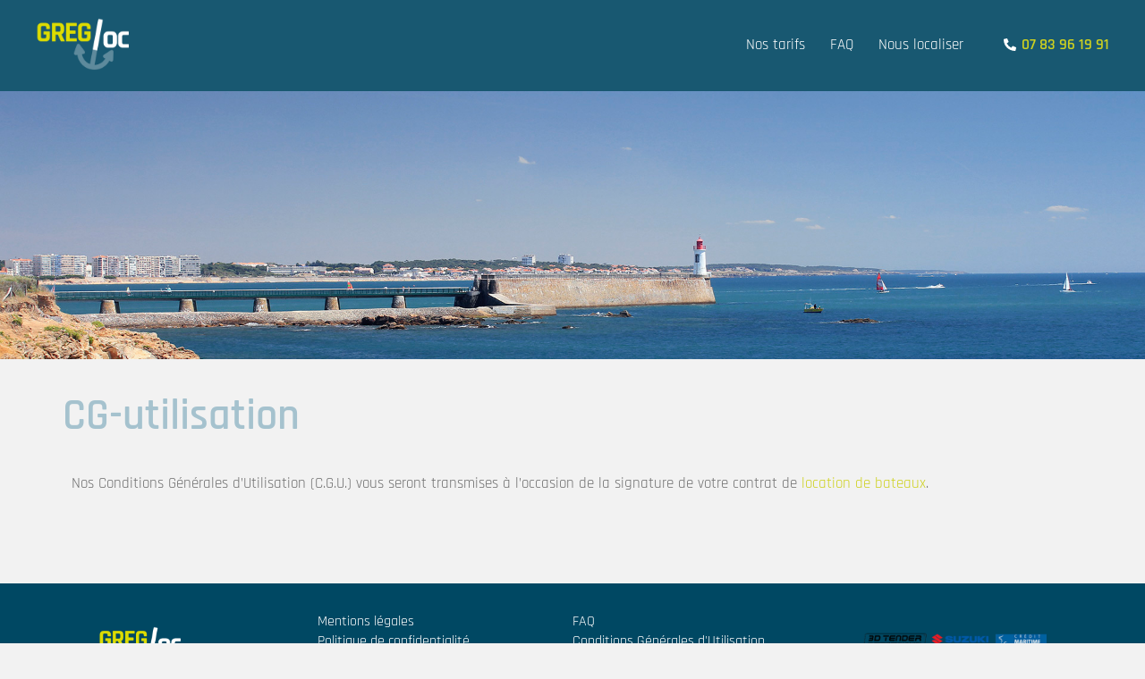

--- FILE ---
content_type: text/css
request_url: https://gregloc.fr/wp-content/uploads/elementor/css/post-849.css?ver=1751617883
body_size: 2169
content:
.elementor-849 .elementor-element.elementor-element-842108f{border-style:solid;border-width:0px 0px 1px 0px;border-color:#BABABA;transition:background 0.3s, border 0.3s, border-radius 0.3s, box-shadow 0.3s;}.elementor-849 .elementor-element.elementor-element-842108f > .elementor-background-overlay{transition:background 0.3s, border-radius 0.3s, opacity 0.3s;}.elementor-849 .elementor-element.elementor-element-c725520 > .elementor-widget-wrap > .elementor-widget:not(.elementor-widget__width-auto):not(.elementor-widget__width-initial):not(:last-child):not(.elementor-absolute){margin-bottom:0px;}.elementor-849 .elementor-element.elementor-element-c725520 > .elementor-element-populated{transition:background 0.3s, border 0.3s, border-radius 0.3s, box-shadow 0.3s;}.elementor-849 .elementor-element.elementor-element-c725520 > .elementor-element-populated > .elementor-background-overlay{transition:background 0.3s, border-radius 0.3s, opacity 0.3s;}.elementor-849 .elementor-element.elementor-element-6066b56 > .elementor-widget-container{margin:0px 0px 8px 0px;}.elementor-849 .elementor-element.elementor-element-6066b56{text-align:center;}.elementor-849 .elementor-element.elementor-element-6066b56 .elementor-heading-title{font-weight:bold;}.elementor-849 .elementor-element.elementor-element-c1fb5a7 > .elementor-widget-wrap > .elementor-widget:not(.elementor-widget__width-auto):not(.elementor-widget__width-initial):not(:last-child):not(.elementor-absolute){margin-bottom:0px;}.elementor-849 .elementor-element.elementor-element-06db5a4 .elementor-icon-wrapper{text-align:center;}.elementor-849 .elementor-element.elementor-element-06db5a4.elementor-view-stacked .elementor-icon{background-color:#C3BA5A;}.elementor-849 .elementor-element.elementor-element-06db5a4.elementor-view-framed .elementor-icon, .elementor-849 .elementor-element.elementor-element-06db5a4.elementor-view-default .elementor-icon{color:#C3BA5A;border-color:#C3BA5A;}.elementor-849 .elementor-element.elementor-element-06db5a4.elementor-view-framed .elementor-icon, .elementor-849 .elementor-element.elementor-element-06db5a4.elementor-view-default .elementor-icon svg{fill:#C3BA5A;}.elementor-849 .elementor-element.elementor-element-06db5a4 .elementor-icon{font-size:26px;}.elementor-849 .elementor-element.elementor-element-06db5a4 .elementor-icon svg{height:26px;}.elementor-849 .elementor-element.elementor-element-18160dd{text-align:center;}.elementor-849 .elementor-element.elementor-element-18160dd .elementor-heading-title{font-weight:normal;color:#C3BA5A;}.elementor-849 .elementor-element.elementor-element-e0a8b14 > .elementor-widget-container{margin:6px 0px 0px 0px;}.elementor-849 .elementor-element.elementor-element-e0a8b14{text-align:center;}.elementor-849 .elementor-element.elementor-element-e0a8b14 .elementor-heading-title{color:#C3BA5A;}.elementor-849 .elementor-element.elementor-element-a9b407a > .elementor-widget-wrap > .elementor-widget:not(.elementor-widget__width-auto):not(.elementor-widget__width-initial):not(:last-child):not(.elementor-absolute){margin-bottom:0px;}.elementor-849 .elementor-element.elementor-element-69a4f72 .elementor-icon-wrapper{text-align:center;}.elementor-849 .elementor-element.elementor-element-69a4f72.elementor-view-stacked .elementor-icon{background-color:#508C9F;}.elementor-849 .elementor-element.elementor-element-69a4f72.elementor-view-framed .elementor-icon, .elementor-849 .elementor-element.elementor-element-69a4f72.elementor-view-default .elementor-icon{color:#508C9F;border-color:#508C9F;}.elementor-849 .elementor-element.elementor-element-69a4f72.elementor-view-framed .elementor-icon, .elementor-849 .elementor-element.elementor-element-69a4f72.elementor-view-default .elementor-icon svg{fill:#508C9F;}.elementor-849 .elementor-element.elementor-element-69a4f72 .elementor-icon{font-size:26px;}.elementor-849 .elementor-element.elementor-element-69a4f72 .elementor-icon svg{height:26px;}.elementor-849 .elementor-element.elementor-element-ed79655{text-align:center;}.elementor-849 .elementor-element.elementor-element-ed79655 .elementor-heading-title{font-weight:normal;color:#508C9F;}.elementor-849 .elementor-element.elementor-element-4a65b34 > .elementor-widget-container{margin:6px 0px 0px 0px;}.elementor-849 .elementor-element.elementor-element-4a65b34{text-align:center;}.elementor-849 .elementor-element.elementor-element-4a65b34 .elementor-heading-title{color:#508C9F;}.elementor-849 .elementor-element.elementor-element-e67df48 > .elementor-widget-wrap > .elementor-widget:not(.elementor-widget__width-auto):not(.elementor-widget__width-initial):not(:last-child):not(.elementor-absolute){margin-bottom:0px;}.elementor-849 .elementor-element.elementor-element-1f8c387 .elementor-icon-wrapper{text-align:center;}.elementor-849 .elementor-element.elementor-element-1f8c387.elementor-view-stacked .elementor-icon{background-color:#52A19A;}.elementor-849 .elementor-element.elementor-element-1f8c387.elementor-view-framed .elementor-icon, .elementor-849 .elementor-element.elementor-element-1f8c387.elementor-view-default .elementor-icon{color:#52A19A;border-color:#52A19A;}.elementor-849 .elementor-element.elementor-element-1f8c387.elementor-view-framed .elementor-icon, .elementor-849 .elementor-element.elementor-element-1f8c387.elementor-view-default .elementor-icon svg{fill:#52A19A;}.elementor-849 .elementor-element.elementor-element-1f8c387 .elementor-icon{font-size:26px;}.elementor-849 .elementor-element.elementor-element-1f8c387 .elementor-icon svg{height:26px;}.elementor-849 .elementor-element.elementor-element-f22d770{text-align:center;}.elementor-849 .elementor-element.elementor-element-f22d770 .elementor-heading-title{font-weight:normal;color:#52A19A;}.elementor-849 .elementor-element.elementor-element-90351ef > .elementor-widget-container{margin:6px 0px 0px 0px;}.elementor-849 .elementor-element.elementor-element-90351ef{text-align:center;}.elementor-849 .elementor-element.elementor-element-90351ef .elementor-heading-title{color:#52A19A;}.elementor-849 .elementor-element.elementor-element-f36ff28 > .elementor-widget-wrap > .elementor-widget:not(.elementor-widget__width-auto):not(.elementor-widget__width-initial):not(:last-child):not(.elementor-absolute){margin-bottom:0px;}.elementor-849 .elementor-element.elementor-element-e5e0677 .elementor-icon-wrapper{text-align:center;}.elementor-849 .elementor-element.elementor-element-e5e0677.elementor-view-stacked .elementor-icon{background-color:#306783;}.elementor-849 .elementor-element.elementor-element-e5e0677.elementor-view-framed .elementor-icon, .elementor-849 .elementor-element.elementor-element-e5e0677.elementor-view-default .elementor-icon{color:#306783;border-color:#306783;}.elementor-849 .elementor-element.elementor-element-e5e0677.elementor-view-framed .elementor-icon, .elementor-849 .elementor-element.elementor-element-e5e0677.elementor-view-default .elementor-icon svg{fill:#306783;}.elementor-849 .elementor-element.elementor-element-e5e0677 .elementor-icon{font-size:26px;}.elementor-849 .elementor-element.elementor-element-e5e0677 .elementor-icon svg{height:26px;}.elementor-849 .elementor-element.elementor-element-8420c95{text-align:center;}.elementor-849 .elementor-element.elementor-element-8420c95 .elementor-heading-title{font-weight:normal;color:#306783;}.elementor-849 .elementor-element.elementor-element-322dcf1 > .elementor-widget-container{margin:6px 0px 0px 0px;}.elementor-849 .elementor-element.elementor-element-322dcf1{text-align:center;}.elementor-849 .elementor-element.elementor-element-322dcf1 .elementor-heading-title{color:#306783;}.elementor-849 .elementor-element.elementor-element-1caf12c > .elementor-widget-container{margin:8px 0px 8px 0px;}.elementor-849 .elementor-element.elementor-element-1caf12c{text-align:center;}.elementor-849 .elementor-element.elementor-element-1caf12c .elementor-heading-title{font-weight:normal;}.elementor-849 .elementor-element.elementor-element-a8a081d > .elementor-element-populated{transition:background 0.3s, border 0.3s, border-radius 0.3s, box-shadow 0.3s;}.elementor-849 .elementor-element.elementor-element-a8a081d > .elementor-element-populated > .elementor-background-overlay{transition:background 0.3s, border-radius 0.3s, opacity 0.3s;}.elementor-849 .elementor-element.elementor-element-5137801:not(.elementor-motion-effects-element-type-background), .elementor-849 .elementor-element.elementor-element-5137801 > .elementor-motion-effects-container > .elementor-motion-effects-layer{background-image:url("https://gregloc.fr/wp-content/uploads/2023/06/bateau_xpro535.jpg");background-position:center center;background-repeat:no-repeat;background-size:cover;}.elementor-849 .elementor-element.elementor-element-5137801 > .elementor-container{min-height:180px;}.elementor-849 .elementor-element.elementor-element-5137801{transition:background 0.3s, border 0.3s, border-radius 0.3s, box-shadow 0.3s;}.elementor-849 .elementor-element.elementor-element-5137801 > .elementor-background-overlay{transition:background 0.3s, border-radius 0.3s, opacity 0.3s;}.elementor-849 .elementor-element.elementor-element-21d0621{border-style:solid;border-width:0px 0px 1px 0px;border-color:#BABABA;transition:background 0.3s, border 0.3s, border-radius 0.3s, box-shadow 0.3s;}.elementor-849 .elementor-element.elementor-element-21d0621 > .elementor-background-overlay{transition:background 0.3s, border-radius 0.3s, opacity 0.3s;}.elementor-849 .elementor-element.elementor-element-f2753a3 > .elementor-widget-wrap > .elementor-widget:not(.elementor-widget__width-auto):not(.elementor-widget__width-initial):not(:last-child):not(.elementor-absolute){margin-bottom:0px;}.elementor-849 .elementor-element.elementor-element-f2753a3 > .elementor-element-populated{transition:background 0.3s, border 0.3s, border-radius 0.3s, box-shadow 0.3s;}.elementor-849 .elementor-element.elementor-element-f2753a3 > .elementor-element-populated > .elementor-background-overlay{transition:background 0.3s, border-radius 0.3s, opacity 0.3s;}.elementor-849 .elementor-element.elementor-element-fb33ce5 > .elementor-widget-container{margin:0px 0px 8px 0px;}.elementor-849 .elementor-element.elementor-element-fb33ce5{text-align:center;}.elementor-849 .elementor-element.elementor-element-fb33ce5 .elementor-heading-title{font-weight:bold;}.elementor-849 .elementor-element.elementor-element-2ed531d > .elementor-widget-wrap > .elementor-widget:not(.elementor-widget__width-auto):not(.elementor-widget__width-initial):not(:last-child):not(.elementor-absolute){margin-bottom:0px;}.elementor-849 .elementor-element.elementor-element-03cc38b .elementor-icon-wrapper{text-align:center;}.elementor-849 .elementor-element.elementor-element-03cc38b.elementor-view-stacked .elementor-icon{background-color:#C3BA5A;}.elementor-849 .elementor-element.elementor-element-03cc38b.elementor-view-framed .elementor-icon, .elementor-849 .elementor-element.elementor-element-03cc38b.elementor-view-default .elementor-icon{color:#C3BA5A;border-color:#C3BA5A;}.elementor-849 .elementor-element.elementor-element-03cc38b.elementor-view-framed .elementor-icon, .elementor-849 .elementor-element.elementor-element-03cc38b.elementor-view-default .elementor-icon svg{fill:#C3BA5A;}.elementor-849 .elementor-element.elementor-element-03cc38b .elementor-icon{font-size:26px;}.elementor-849 .elementor-element.elementor-element-03cc38b .elementor-icon svg{height:26px;}.elementor-849 .elementor-element.elementor-element-575ecca{text-align:center;}.elementor-849 .elementor-element.elementor-element-575ecca .elementor-heading-title{font-weight:normal;color:#C3BA5A;}.elementor-849 .elementor-element.elementor-element-56c7d93 > .elementor-widget-container{margin:6px 0px 0px 0px;}.elementor-849 .elementor-element.elementor-element-56c7d93{text-align:center;}.elementor-849 .elementor-element.elementor-element-56c7d93 .elementor-heading-title{color:#C3BA5A;}.elementor-849 .elementor-element.elementor-element-0d6c1ae > .elementor-widget-wrap > .elementor-widget:not(.elementor-widget__width-auto):not(.elementor-widget__width-initial):not(:last-child):not(.elementor-absolute){margin-bottom:0px;}.elementor-849 .elementor-element.elementor-element-29de867 .elementor-icon-wrapper{text-align:center;}.elementor-849 .elementor-element.elementor-element-29de867.elementor-view-stacked .elementor-icon{background-color:#508C9F;}.elementor-849 .elementor-element.elementor-element-29de867.elementor-view-framed .elementor-icon, .elementor-849 .elementor-element.elementor-element-29de867.elementor-view-default .elementor-icon{color:#508C9F;border-color:#508C9F;}.elementor-849 .elementor-element.elementor-element-29de867.elementor-view-framed .elementor-icon, .elementor-849 .elementor-element.elementor-element-29de867.elementor-view-default .elementor-icon svg{fill:#508C9F;}.elementor-849 .elementor-element.elementor-element-29de867 .elementor-icon{font-size:26px;}.elementor-849 .elementor-element.elementor-element-29de867 .elementor-icon svg{height:26px;}.elementor-849 .elementor-element.elementor-element-dee4cfa{text-align:center;}.elementor-849 .elementor-element.elementor-element-dee4cfa .elementor-heading-title{font-weight:normal;color:#508C9F;}.elementor-849 .elementor-element.elementor-element-4a25c52 > .elementor-widget-container{margin:6px 0px 0px 0px;}.elementor-849 .elementor-element.elementor-element-4a25c52{text-align:center;}.elementor-849 .elementor-element.elementor-element-4a25c52 .elementor-heading-title{color:#508C9F;}.elementor-849 .elementor-element.elementor-element-325ab14 > .elementor-widget-wrap > .elementor-widget:not(.elementor-widget__width-auto):not(.elementor-widget__width-initial):not(:last-child):not(.elementor-absolute){margin-bottom:0px;}.elementor-849 .elementor-element.elementor-element-d0d3675 .elementor-icon-wrapper{text-align:center;}.elementor-849 .elementor-element.elementor-element-d0d3675.elementor-view-stacked .elementor-icon{background-color:#52A19A;}.elementor-849 .elementor-element.elementor-element-d0d3675.elementor-view-framed .elementor-icon, .elementor-849 .elementor-element.elementor-element-d0d3675.elementor-view-default .elementor-icon{color:#52A19A;border-color:#52A19A;}.elementor-849 .elementor-element.elementor-element-d0d3675.elementor-view-framed .elementor-icon, .elementor-849 .elementor-element.elementor-element-d0d3675.elementor-view-default .elementor-icon svg{fill:#52A19A;}.elementor-849 .elementor-element.elementor-element-d0d3675 .elementor-icon{font-size:26px;}.elementor-849 .elementor-element.elementor-element-d0d3675 .elementor-icon svg{height:26px;}.elementor-849 .elementor-element.elementor-element-e8a70e1{text-align:center;}.elementor-849 .elementor-element.elementor-element-e8a70e1 .elementor-heading-title{font-weight:normal;color:#52A19A;}.elementor-849 .elementor-element.elementor-element-3ea35ec > .elementor-widget-container{margin:6px 0px 0px 0px;}.elementor-849 .elementor-element.elementor-element-3ea35ec{text-align:center;}.elementor-849 .elementor-element.elementor-element-3ea35ec .elementor-heading-title{color:#52A19A;}.elementor-849 .elementor-element.elementor-element-075db3e > .elementor-widget-wrap > .elementor-widget:not(.elementor-widget__width-auto):not(.elementor-widget__width-initial):not(:last-child):not(.elementor-absolute){margin-bottom:0px;}.elementor-849 .elementor-element.elementor-element-fe92638 .elementor-icon-wrapper{text-align:center;}.elementor-849 .elementor-element.elementor-element-fe92638.elementor-view-stacked .elementor-icon{background-color:#306783;}.elementor-849 .elementor-element.elementor-element-fe92638.elementor-view-framed .elementor-icon, .elementor-849 .elementor-element.elementor-element-fe92638.elementor-view-default .elementor-icon{color:#306783;border-color:#306783;}.elementor-849 .elementor-element.elementor-element-fe92638.elementor-view-framed .elementor-icon, .elementor-849 .elementor-element.elementor-element-fe92638.elementor-view-default .elementor-icon svg{fill:#306783;}.elementor-849 .elementor-element.elementor-element-fe92638 .elementor-icon{font-size:26px;}.elementor-849 .elementor-element.elementor-element-fe92638 .elementor-icon svg{height:26px;}.elementor-849 .elementor-element.elementor-element-12c467d{text-align:center;}.elementor-849 .elementor-element.elementor-element-12c467d .elementor-heading-title{font-weight:normal;color:#306783;}.elementor-849 .elementor-element.elementor-element-dcb87a6 > .elementor-widget-container{margin:6px 0px 0px 0px;}.elementor-849 .elementor-element.elementor-element-dcb87a6{text-align:center;}.elementor-849 .elementor-element.elementor-element-dcb87a6 .elementor-heading-title{color:#306783;}.elementor-849 .elementor-element.elementor-element-c26c79a > .elementor-widget-container{margin:8px 0px 8px 0px;}.elementor-849 .elementor-element.elementor-element-c26c79a{text-align:center;}.elementor-849 .elementor-element.elementor-element-c26c79a .elementor-heading-title{font-weight:normal;}.elementor-849 .elementor-element.elementor-element-b5b5687 > .elementor-element-populated{transition:background 0.3s, border 0.3s, border-radius 0.3s, box-shadow 0.3s;}.elementor-849 .elementor-element.elementor-element-b5b5687 > .elementor-element-populated > .elementor-background-overlay{transition:background 0.3s, border-radius 0.3s, opacity 0.3s;}.elementor-849 .elementor-element.elementor-element-917836e:not(.elementor-motion-effects-element-type-background), .elementor-849 .elementor-element.elementor-element-917836e > .elementor-motion-effects-container > .elementor-motion-effects-layer{background-image:url("https://gregloc.fr/wp-content/uploads/2023/06/bateau_xpro589.jpg");background-position:center center;background-repeat:no-repeat;background-size:cover;}.elementor-849 .elementor-element.elementor-element-917836e > .elementor-container{min-height:180px;}.elementor-849 .elementor-element.elementor-element-917836e{transition:background 0.3s, border 0.3s, border-radius 0.3s, box-shadow 0.3s;}.elementor-849 .elementor-element.elementor-element-917836e > .elementor-background-overlay{transition:background 0.3s, border-radius 0.3s, opacity 0.3s;}.elementor-849 .elementor-element.elementor-element-9442db0{border-style:solid;border-width:0px 0px 1px 0px;border-color:#BABABA;transition:background 0.3s, border 0.3s, border-radius 0.3s, box-shadow 0.3s;}.elementor-849 .elementor-element.elementor-element-9442db0 > .elementor-background-overlay{transition:background 0.3s, border-radius 0.3s, opacity 0.3s;}.elementor-849 .elementor-element.elementor-element-5f6a36e > .elementor-widget-wrap > .elementor-widget:not(.elementor-widget__width-auto):not(.elementor-widget__width-initial):not(:last-child):not(.elementor-absolute){margin-bottom:0px;}.elementor-849 .elementor-element.elementor-element-5f6a36e > .elementor-element-populated{transition:background 0.3s, border 0.3s, border-radius 0.3s, box-shadow 0.3s;}.elementor-849 .elementor-element.elementor-element-5f6a36e > .elementor-element-populated > .elementor-background-overlay{transition:background 0.3s, border-radius 0.3s, opacity 0.3s;}.elementor-849 .elementor-element.elementor-element-4a16850 > .elementor-widget-container{margin:0px 0px 8px 0px;}.elementor-849 .elementor-element.elementor-element-4a16850{text-align:center;}.elementor-849 .elementor-element.elementor-element-4a16850 .elementor-heading-title{font-weight:bold;}.elementor-849 .elementor-element.elementor-element-9770ab3 > .elementor-widget-wrap > .elementor-widget:not(.elementor-widget__width-auto):not(.elementor-widget__width-initial):not(:last-child):not(.elementor-absolute){margin-bottom:0px;}.elementor-849 .elementor-element.elementor-element-5b74833 .elementor-icon-wrapper{text-align:center;}.elementor-849 .elementor-element.elementor-element-5b74833.elementor-view-stacked .elementor-icon{background-color:#C3BA5A;}.elementor-849 .elementor-element.elementor-element-5b74833.elementor-view-framed .elementor-icon, .elementor-849 .elementor-element.elementor-element-5b74833.elementor-view-default .elementor-icon{color:#C3BA5A;border-color:#C3BA5A;}.elementor-849 .elementor-element.elementor-element-5b74833.elementor-view-framed .elementor-icon, .elementor-849 .elementor-element.elementor-element-5b74833.elementor-view-default .elementor-icon svg{fill:#C3BA5A;}.elementor-849 .elementor-element.elementor-element-5b74833 .elementor-icon{font-size:26px;}.elementor-849 .elementor-element.elementor-element-5b74833 .elementor-icon svg{height:26px;}.elementor-849 .elementor-element.elementor-element-e16b117{text-align:center;}.elementor-849 .elementor-element.elementor-element-e16b117 .elementor-heading-title{font-weight:normal;color:#C3BA5A;}.elementor-849 .elementor-element.elementor-element-8eda174 > .elementor-widget-container{margin:6px 0px 0px 0px;}.elementor-849 .elementor-element.elementor-element-8eda174{text-align:center;}.elementor-849 .elementor-element.elementor-element-8eda174 .elementor-heading-title{color:#C3BA5A;}.elementor-849 .elementor-element.elementor-element-499a864 > .elementor-widget-wrap > .elementor-widget:not(.elementor-widget__width-auto):not(.elementor-widget__width-initial):not(:last-child):not(.elementor-absolute){margin-bottom:0px;}.elementor-849 .elementor-element.elementor-element-cf85683 .elementor-icon-wrapper{text-align:center;}.elementor-849 .elementor-element.elementor-element-cf85683.elementor-view-stacked .elementor-icon{background-color:#508C9F;}.elementor-849 .elementor-element.elementor-element-cf85683.elementor-view-framed .elementor-icon, .elementor-849 .elementor-element.elementor-element-cf85683.elementor-view-default .elementor-icon{color:#508C9F;border-color:#508C9F;}.elementor-849 .elementor-element.elementor-element-cf85683.elementor-view-framed .elementor-icon, .elementor-849 .elementor-element.elementor-element-cf85683.elementor-view-default .elementor-icon svg{fill:#508C9F;}.elementor-849 .elementor-element.elementor-element-cf85683 .elementor-icon{font-size:26px;}.elementor-849 .elementor-element.elementor-element-cf85683 .elementor-icon svg{height:26px;}.elementor-849 .elementor-element.elementor-element-963c5f0{text-align:center;}.elementor-849 .elementor-element.elementor-element-963c5f0 .elementor-heading-title{font-weight:normal;color:#508C9F;}.elementor-849 .elementor-element.elementor-element-2b18ffc > .elementor-widget-container{margin:6px 0px 0px 0px;}.elementor-849 .elementor-element.elementor-element-2b18ffc{text-align:center;}.elementor-849 .elementor-element.elementor-element-2b18ffc .elementor-heading-title{color:#508C9F;}.elementor-849 .elementor-element.elementor-element-e8e8a0a > .elementor-widget-wrap > .elementor-widget:not(.elementor-widget__width-auto):not(.elementor-widget__width-initial):not(:last-child):not(.elementor-absolute){margin-bottom:0px;}.elementor-849 .elementor-element.elementor-element-fd23187 .elementor-icon-wrapper{text-align:center;}.elementor-849 .elementor-element.elementor-element-fd23187.elementor-view-stacked .elementor-icon{background-color:#52A19A;}.elementor-849 .elementor-element.elementor-element-fd23187.elementor-view-framed .elementor-icon, .elementor-849 .elementor-element.elementor-element-fd23187.elementor-view-default .elementor-icon{color:#52A19A;border-color:#52A19A;}.elementor-849 .elementor-element.elementor-element-fd23187.elementor-view-framed .elementor-icon, .elementor-849 .elementor-element.elementor-element-fd23187.elementor-view-default .elementor-icon svg{fill:#52A19A;}.elementor-849 .elementor-element.elementor-element-fd23187 .elementor-icon{font-size:26px;}.elementor-849 .elementor-element.elementor-element-fd23187 .elementor-icon svg{height:26px;}.elementor-849 .elementor-element.elementor-element-16ef2a0{text-align:center;}.elementor-849 .elementor-element.elementor-element-16ef2a0 .elementor-heading-title{font-weight:normal;color:#52A19A;}.elementor-849 .elementor-element.elementor-element-e052ba1 > .elementor-widget-container{margin:6px 0px 0px 0px;}.elementor-849 .elementor-element.elementor-element-e052ba1{text-align:center;}.elementor-849 .elementor-element.elementor-element-e052ba1 .elementor-heading-title{color:#52A19A;}.elementor-849 .elementor-element.elementor-element-dc69445 > .elementor-widget-wrap > .elementor-widget:not(.elementor-widget__width-auto):not(.elementor-widget__width-initial):not(:last-child):not(.elementor-absolute){margin-bottom:0px;}.elementor-849 .elementor-element.elementor-element-143d005 .elementor-icon-wrapper{text-align:center;}.elementor-849 .elementor-element.elementor-element-143d005.elementor-view-stacked .elementor-icon{background-color:#306783;}.elementor-849 .elementor-element.elementor-element-143d005.elementor-view-framed .elementor-icon, .elementor-849 .elementor-element.elementor-element-143d005.elementor-view-default .elementor-icon{color:#306783;border-color:#306783;}.elementor-849 .elementor-element.elementor-element-143d005.elementor-view-framed .elementor-icon, .elementor-849 .elementor-element.elementor-element-143d005.elementor-view-default .elementor-icon svg{fill:#306783;}.elementor-849 .elementor-element.elementor-element-143d005 .elementor-icon{font-size:26px;}.elementor-849 .elementor-element.elementor-element-143d005 .elementor-icon svg{height:26px;}.elementor-849 .elementor-element.elementor-element-0257859{text-align:center;}.elementor-849 .elementor-element.elementor-element-0257859 .elementor-heading-title{font-weight:normal;color:#306783;}.elementor-849 .elementor-element.elementor-element-cfa347b > .elementor-widget-container{margin:6px 0px 0px 0px;}.elementor-849 .elementor-element.elementor-element-cfa347b{text-align:center;}.elementor-849 .elementor-element.elementor-element-cfa347b .elementor-heading-title{color:#306783;}.elementor-849 .elementor-element.elementor-element-589e05a > .elementor-widget-container{margin:8px 0px 8px 0px;}.elementor-849 .elementor-element.elementor-element-589e05a{text-align:center;}.elementor-849 .elementor-element.elementor-element-589e05a .elementor-heading-title{font-weight:normal;}.elementor-849 .elementor-element.elementor-element-7a6edb6 > .elementor-element-populated{transition:background 0.3s, border 0.3s, border-radius 0.3s, box-shadow 0.3s;}.elementor-849 .elementor-element.elementor-element-7a6edb6 > .elementor-element-populated > .elementor-background-overlay{transition:background 0.3s, border-radius 0.3s, opacity 0.3s;}.elementor-849 .elementor-element.elementor-element-eb00e2b:not(.elementor-motion-effects-element-type-background), .elementor-849 .elementor-element.elementor-element-eb00e2b > .elementor-motion-effects-container > .elementor-motion-effects-layer{background-image:url("https://gregloc.fr/wp-content/uploads/2023/06/bateau_patrol650.jpg");background-position:center center;background-repeat:no-repeat;background-size:cover;}.elementor-849 .elementor-element.elementor-element-eb00e2b > .elementor-container{min-height:180px;}.elementor-849 .elementor-element.elementor-element-eb00e2b{transition:background 0.3s, border 0.3s, border-radius 0.3s, box-shadow 0.3s;}.elementor-849 .elementor-element.elementor-element-eb00e2b > .elementor-background-overlay{transition:background 0.3s, border-radius 0.3s, opacity 0.3s;}#elementor-popup-modal-849 .dialog-widget-content{animation-duration:0.5s;background-color:#EFEFEF;border-radius:11px 11px 11px 11px;box-shadow:2px 8px 23px 3px rgba(0,0,0,0.2);}#elementor-popup-modal-849{background-color:rgba(0,0,0,.8);justify-content:center;align-items:center;pointer-events:all;}#elementor-popup-modal-849 .dialog-message{width:820px;height:custom;align-items:flex-start;padding:8px 8px 8px 8px;}#elementor-popup-modal-849 .dialog-close-button{display:flex;top:-36px;font-size:22px;}body:not(.rtl) #elementor-popup-modal-849 .dialog-close-button{right:8px;}body.rtl #elementor-popup-modal-849 .dialog-close-button{left:8px;}#elementor-popup-modal-849 .dialog-close-button i{color:#FFFFFF;}#elementor-popup-modal-849 .dialog-close-button svg{fill:#FFFFFF;}@media(max-width:767px){.elementor-849 .elementor-element.elementor-element-6066b56 .elementor-heading-title{font-size:1.4em;}.elementor-849 .elementor-element.elementor-element-c1fb5a7{width:25%;}.elementor-849 .elementor-element.elementor-element-a9b407a{width:25%;}.elementor-849 .elementor-element.elementor-element-e67df48{width:25%;}.elementor-849 .elementor-element.elementor-element-f36ff28{width:25%;}.elementor-849 .elementor-element.elementor-element-21d0621{margin-top:040px;margin-bottom:0px;}.elementor-849 .elementor-element.elementor-element-fb33ce5 .elementor-heading-title{font-size:1.4em;}.elementor-849 .elementor-element.elementor-element-2ed531d{width:25%;}.elementor-849 .elementor-element.elementor-element-0d6c1ae{width:25%;}.elementor-849 .elementor-element.elementor-element-325ab14{width:25%;}.elementor-849 .elementor-element.elementor-element-075db3e{width:25%;}.elementor-849 .elementor-element.elementor-element-9442db0{margin-top:40px;margin-bottom:40px;}.elementor-849 .elementor-element.elementor-element-4a16850 .elementor-heading-title{font-size:1.4em;}.elementor-849 .elementor-element.elementor-element-9770ab3{width:25%;}.elementor-849 .elementor-element.elementor-element-499a864{width:25%;}.elementor-849 .elementor-element.elementor-element-e8e8a0a{width:25%;}.elementor-849 .elementor-element.elementor-element-dc69445{width:25%;}#elementor-popup-modal-849 .dialog-message{height:74vh;}}

--- FILE ---
content_type: text/css
request_url: https://gregloc.fr/wp-content/uploads/elementor/css/post-769.css?ver=1751617883
body_size: 1364
content:
.elementor-769 .elementor-element.elementor-element-9249a65:not(.elementor-motion-effects-element-type-background), .elementor-769 .elementor-element.elementor-element-9249a65 > .elementor-motion-effects-container > .elementor-motion-effects-layer{background-image:url("https://gregloc.fr/wp-content/uploads/2023/04/les-sables-d-olonne-1000x563.jpg");background-position:bottom center;background-repeat:no-repeat;background-size:cover;}.elementor-769 .elementor-element.elementor-element-9249a65 > .elementor-container{min-height:56px;}.elementor-769 .elementor-element.elementor-element-9249a65{border-style:solid;border-width:0px 10px 0px 10px;border-color:#F4F4F4;transition:background 0.3s, border 0.3s, border-radius 0.3s, box-shadow 0.3s;margin-top:8px;margin-bottom:16px;}.elementor-769 .elementor-element.elementor-element-9249a65 > .elementor-background-overlay{transition:background 0.3s, border-radius 0.3s, opacity 0.3s;}.elementor-769 .elementor-element.elementor-element-5cb10a7 > .elementor-element-populated{transition:background 0.3s, border 0.3s, border-radius 0.3s, box-shadow 0.3s;}.elementor-769 .elementor-element.elementor-element-5cb10a7 > .elementor-element-populated > .elementor-background-overlay{transition:background 0.3s, border-radius 0.3s, opacity 0.3s;}.elementor-769 .elementor-element.elementor-element-75ea5aa{text-align:center;}.elementor-769 .elementor-element.elementor-element-75ea5aa .elementor-heading-title{color:#FFFFFF;}.elementor-769 .elementor-element.elementor-element-cf9c428{transition:background 0.3s, border 0.3s, border-radius 0.3s, box-shadow 0.3s;}.elementor-769 .elementor-element.elementor-element-cf9c428 > .elementor-background-overlay{transition:background 0.3s, border-radius 0.3s, opacity 0.3s;}.elementor-769 .elementor-element.elementor-element-dce2e1a > .elementor-widget-wrap > .elementor-widget:not(.elementor-widget__width-auto):not(.elementor-widget__width-initial):not(:last-child):not(.elementor-absolute){margin-bottom:0px;}.elementor-769 .elementor-element.elementor-element-d0e9184 > .elementor-widget-container{margin:0px 0px 3px 0px;}.elementor-769 .elementor-element.elementor-element-9eaaa5e > .elementor-widget-container{margin:-22px 0px 0px 10px;}.elementor-769 .elementor-element.elementor-element-9eaaa5e{text-align:center;}.elementor-769 .elementor-element.elementor-element-9eaaa5e .elementor-heading-title{font-weight:normal;color:#FFFFFF;}.elementor-769 .elementor-element.elementor-element-91942ba > .elementor-widget-container{margin:0px 0px 3px 0px;}.elementor-769 .elementor-element.elementor-element-29fb62a > .elementor-widget-container{margin:-22px 0px 0px 10px;}.elementor-769 .elementor-element.elementor-element-29fb62a{text-align:center;}.elementor-769 .elementor-element.elementor-element-29fb62a .elementor-heading-title{font-weight:normal;color:#FFFFFF;}.elementor-769 .elementor-element.elementor-element-08329d2 > .elementor-widget-container{margin:-20px 0px 0px 10px;}.elementor-769 .elementor-element.elementor-element-08329d2{text-align:center;}.elementor-769 .elementor-element.elementor-element-08329d2 .elementor-heading-title{font-weight:normal;color:#FFFFFF;}.elementor-769 .elementor-element.elementor-element-c8cfc9b > .elementor-container{min-height:80px;}.elementor-769 .elementor-element.elementor-element-ea4275f > .elementor-widget-wrap > .elementor-widget:not(.elementor-widget__width-auto):not(.elementor-widget__width-initial):not(:last-child):not(.elementor-absolute){margin-bottom:0px;}.elementor-769 .elementor-element.elementor-element-ea4275f > .elementor-element-populated{transition:background 0.3s, border 0.3s, border-radius 0.3s, box-shadow 0.3s;}.elementor-769 .elementor-element.elementor-element-ea4275f > .elementor-element-populated > .elementor-background-overlay{transition:background 0.3s, border-radius 0.3s, opacity 0.3s;}.elementor-769 .elementor-element.elementor-element-32e802f > .elementor-widget-container{margin:12px 0px 0px 0px;}.elementor-769 .elementor-element.elementor-element-32e802f .elementor-field-group{padding-right:calc( 10px/2 );padding-left:calc( 10px/2 );margin-bottom:10px;}.elementor-769 .elementor-element.elementor-element-32e802f .elementor-form-fields-wrapper{margin-left:calc( -10px/2 );margin-right:calc( -10px/2 );margin-bottom:-10px;}.elementor-769 .elementor-element.elementor-element-32e802f .elementor-field-group.recaptcha_v3-bottomleft, .elementor-769 .elementor-element.elementor-element-32e802f .elementor-field-group.recaptcha_v3-bottomright{margin-bottom:0;}body.rtl .elementor-769 .elementor-element.elementor-element-32e802f .elementor-labels-inline .elementor-field-group > label{padding-left:0px;}body:not(.rtl) .elementor-769 .elementor-element.elementor-element-32e802f .elementor-labels-inline .elementor-field-group > label{padding-right:0px;}body .elementor-769 .elementor-element.elementor-element-32e802f .elementor-labels-above .elementor-field-group > label{padding-bottom:0px;}.elementor-769 .elementor-element.elementor-element-32e802f .elementor-field-type-html{padding-bottom:0px;}.elementor-769 .elementor-element.elementor-element-32e802f .elementor-field-group .elementor-field, .elementor-769 .elementor-element.elementor-element-32e802f .elementor-field-subgroup label{font-weight:normal;}.elementor-769 .elementor-element.elementor-element-32e802f .elementor-field-group .elementor-field:not(.elementor-select-wrapper){background-color:#ffffff;border-width:0px 0px 0px 0px;border-radius:4px 4px 4px 4px;}.elementor-769 .elementor-element.elementor-element-32e802f .elementor-field-group .elementor-select-wrapper select{background-color:#ffffff;border-width:0px 0px 0px 0px;border-radius:4px 4px 4px 4px;}.elementor-769 .elementor-element.elementor-element-32e802f .elementor-button{border-style:none;}.elementor-769 .elementor-element.elementor-element-32e802f .e-form__buttons__wrapper__button-next{background-color:#104B6B;color:#ffffff;}.elementor-769 .elementor-element.elementor-element-32e802f .elementor-button[type="submit"]{background-color:#104B6B;color:#ffffff;}.elementor-769 .elementor-element.elementor-element-32e802f .elementor-button[type="submit"] svg *{fill:#ffffff;}.elementor-769 .elementor-element.elementor-element-32e802f .e-form__buttons__wrapper__button-previous{background-color:#104B6B;color:#ffffff;}.elementor-769 .elementor-element.elementor-element-32e802f .e-form__buttons__wrapper__button-next:hover{background-color:#A5C2CE;color:#ffffff;}.elementor-769 .elementor-element.elementor-element-32e802f .elementor-button[type="submit"]:hover{background-color:#A5C2CE;color:#ffffff;}.elementor-769 .elementor-element.elementor-element-32e802f .elementor-button[type="submit"]:hover svg *{fill:#ffffff;}.elementor-769 .elementor-element.elementor-element-32e802f .e-form__buttons__wrapper__button-previous:hover{background-color:#A5C2CE;color:#ffffff;}.elementor-769 .elementor-element.elementor-element-32e802f .elementor-message.elementor-message-success{color:#5E864D;}.elementor-769 .elementor-element.elementor-element-32e802f .elementor-message.elementor-message-danger{color:#B33939;}.elementor-769 .elementor-element.elementor-element-32e802f .elementor-message.elementor-help-inline{color:#376579;}.elementor-769 .elementor-element.elementor-element-32e802f .e-form__indicators__indicator, .elementor-769 .elementor-element.elementor-element-32e802f .e-form__indicators__indicator__label{font-size:1.4em;font-weight:bold;}.elementor-769 .elementor-element.elementor-element-32e802f{--e-form-steps-indicators-spacing:20px;--e-form-steps-indicator-padding:40px;--e-form-steps-indicator-inactive-primary-color:#D1D1D1;--e-form-steps-indicator-inactive-secondary-color:#FFFFFF;--e-form-steps-indicator-active-primary-color:#FFFFFF;--e-form-steps-indicator-active-secondary-color:#CED11F;--e-form-steps-indicator-completed-primary-color:#FFFFFF;--e-form-steps-indicator-completed-secondary-color:#CED11F;--e-form-steps-divider-width:1px;--e-form-steps-divider-gap:16px;}#elementor-popup-modal-769 .dialog-widget-content{animation-duration:0.5s;background-color:#EFEFEF;border-radius:12px 12px 12px 12px;box-shadow:2px 8px 23px 3px rgba(0,0,0,0.2);}#elementor-popup-modal-769{background-color:rgba(0,0,0,.8);justify-content:center;align-items:center;pointer-events:all;}#elementor-popup-modal-769 .dialog-message{width:800px;height:custom;align-items:flex-start;padding:8px 8px 8px 8px;}#elementor-popup-modal-769 .dialog-close-button{display:flex;top:-18px;}body:not(.rtl) #elementor-popup-modal-769 .dialog-close-button{right:-18px;}body.rtl #elementor-popup-modal-769 .dialog-close-button{left:-18px;}#elementor-popup-modal-769 .dialog-close-button i{color:#FFFFFF;}#elementor-popup-modal-769 .dialog-close-button svg{fill:#FFFFFF;}@media(max-width:767px){#elementor-popup-modal-769 .dialog-message{height:74vh;}#elementor-popup-modal-769 .dialog-close-button{top:-32px;font-size:22px;}body:not(.rtl) #elementor-popup-modal-769 .dialog-close-button{right:8px;}body.rtl #elementor-popup-modal-769 .dialog-close-button{left:8px;}}@media(min-width:768px){.elementor-769 .elementor-element.elementor-element-dce2e1a{width:29.973%;}.elementor-769 .elementor-element.elementor-element-d727891{width:70.027%;}}